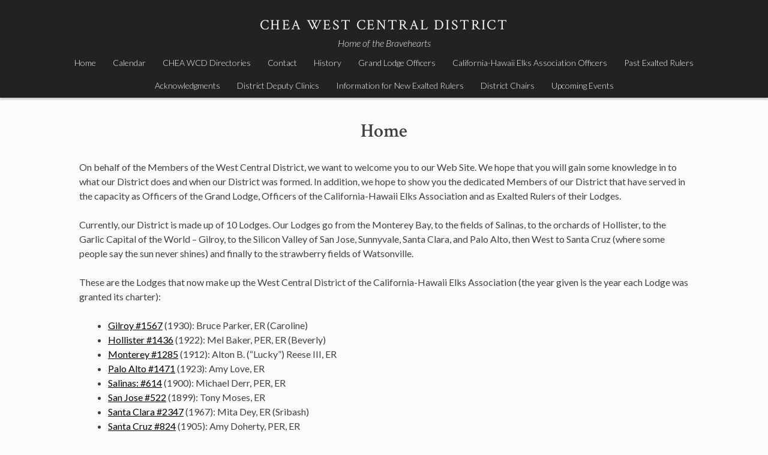

--- FILE ---
content_type: text/html; charset=UTF-8
request_url: https://cheawcd.org/newsite/
body_size: 6992
content:

<!DOCTYPE html>
<html lang="en-US">
<head>
<meta charset="UTF-8">
<meta name="viewport" content="width=device-width, initial-scale=1">
<title>CHEA West Central District | Home of the Bravehearts</title>
<link rel="profile" href="http://gmpg.org/xfn/11">
<link rel="pingback" href="https://cheawcd.org/newsite/xmlrpc.php">


<meta name='robots' content='max-image-preview:large' />
<link rel='dns-prefetch' href='//fonts.googleapis.com' />
<link rel="alternate" type="application/rss+xml" title="CHEA West Central District &raquo; Feed" href="https://cheawcd.org/newsite/index.php/feed/" />
<link rel="alternate" type="application/rss+xml" title="CHEA West Central District &raquo; Comments Feed" href="https://cheawcd.org/newsite/index.php/comments/feed/" />
<link rel="alternate" type="text/calendar" title="CHEA West Central District &raquo; iCal Feed" href="https://cheawcd.org/newsite/index.php/events/?ical=1" />
<script type="text/javascript">
window._wpemojiSettings = {"baseUrl":"https:\/\/s.w.org\/images\/core\/emoji\/14.0.0\/72x72\/","ext":".png","svgUrl":"https:\/\/s.w.org\/images\/core\/emoji\/14.0.0\/svg\/","svgExt":".svg","source":{"concatemoji":"https:\/\/cheawcd.org\/newsite\/wp-includes\/js\/wp-emoji-release.min.js?ver=6.1.9"}};
/*! This file is auto-generated */
!function(e,a,t){var n,r,o,i=a.createElement("canvas"),p=i.getContext&&i.getContext("2d");function s(e,t){var a=String.fromCharCode,e=(p.clearRect(0,0,i.width,i.height),p.fillText(a.apply(this,e),0,0),i.toDataURL());return p.clearRect(0,0,i.width,i.height),p.fillText(a.apply(this,t),0,0),e===i.toDataURL()}function c(e){var t=a.createElement("script");t.src=e,t.defer=t.type="text/javascript",a.getElementsByTagName("head")[0].appendChild(t)}for(o=Array("flag","emoji"),t.supports={everything:!0,everythingExceptFlag:!0},r=0;r<o.length;r++)t.supports[o[r]]=function(e){if(p&&p.fillText)switch(p.textBaseline="top",p.font="600 32px Arial",e){case"flag":return s([127987,65039,8205,9895,65039],[127987,65039,8203,9895,65039])?!1:!s([55356,56826,55356,56819],[55356,56826,8203,55356,56819])&&!s([55356,57332,56128,56423,56128,56418,56128,56421,56128,56430,56128,56423,56128,56447],[55356,57332,8203,56128,56423,8203,56128,56418,8203,56128,56421,8203,56128,56430,8203,56128,56423,8203,56128,56447]);case"emoji":return!s([129777,127995,8205,129778,127999],[129777,127995,8203,129778,127999])}return!1}(o[r]),t.supports.everything=t.supports.everything&&t.supports[o[r]],"flag"!==o[r]&&(t.supports.everythingExceptFlag=t.supports.everythingExceptFlag&&t.supports[o[r]]);t.supports.everythingExceptFlag=t.supports.everythingExceptFlag&&!t.supports.flag,t.DOMReady=!1,t.readyCallback=function(){t.DOMReady=!0},t.supports.everything||(n=function(){t.readyCallback()},a.addEventListener?(a.addEventListener("DOMContentLoaded",n,!1),e.addEventListener("load",n,!1)):(e.attachEvent("onload",n),a.attachEvent("onreadystatechange",function(){"complete"===a.readyState&&t.readyCallback()})),(e=t.source||{}).concatemoji?c(e.concatemoji):e.wpemoji&&e.twemoji&&(c(e.twemoji),c(e.wpemoji)))}(window,document,window._wpemojiSettings);
</script>
<style type="text/css">
img.wp-smiley,
img.emoji {
	display: inline !important;
	border: none !important;
	box-shadow: none !important;
	height: 1em !important;
	width: 1em !important;
	margin: 0 0.07em !important;
	vertical-align: -0.1em !important;
	background: none !important;
	padding: 0 !important;
}
</style>
	<link rel='stylesheet' id='wp-block-library-css' href='https://cheawcd.org/newsite/wp-includes/css/dist/block-library/style.min.css?ver=6.1.9' type='text/css' media='all' />
<link rel='stylesheet' id='classic-theme-styles-css' href='https://cheawcd.org/newsite/wp-includes/css/classic-themes.min.css?ver=1' type='text/css' media='all' />
<style id='global-styles-inline-css' type='text/css'>
body{--wp--preset--color--black: #000000;--wp--preset--color--cyan-bluish-gray: #abb8c3;--wp--preset--color--white: #ffffff;--wp--preset--color--pale-pink: #f78da7;--wp--preset--color--vivid-red: #cf2e2e;--wp--preset--color--luminous-vivid-orange: #ff6900;--wp--preset--color--luminous-vivid-amber: #fcb900;--wp--preset--color--light-green-cyan: #7bdcb5;--wp--preset--color--vivid-green-cyan: #00d084;--wp--preset--color--pale-cyan-blue: #8ed1fc;--wp--preset--color--vivid-cyan-blue: #0693e3;--wp--preset--color--vivid-purple: #9b51e0;--wp--preset--gradient--vivid-cyan-blue-to-vivid-purple: linear-gradient(135deg,rgba(6,147,227,1) 0%,rgb(155,81,224) 100%);--wp--preset--gradient--light-green-cyan-to-vivid-green-cyan: linear-gradient(135deg,rgb(122,220,180) 0%,rgb(0,208,130) 100%);--wp--preset--gradient--luminous-vivid-amber-to-luminous-vivid-orange: linear-gradient(135deg,rgba(252,185,0,1) 0%,rgba(255,105,0,1) 100%);--wp--preset--gradient--luminous-vivid-orange-to-vivid-red: linear-gradient(135deg,rgba(255,105,0,1) 0%,rgb(207,46,46) 100%);--wp--preset--gradient--very-light-gray-to-cyan-bluish-gray: linear-gradient(135deg,rgb(238,238,238) 0%,rgb(169,184,195) 100%);--wp--preset--gradient--cool-to-warm-spectrum: linear-gradient(135deg,rgb(74,234,220) 0%,rgb(151,120,209) 20%,rgb(207,42,186) 40%,rgb(238,44,130) 60%,rgb(251,105,98) 80%,rgb(254,248,76) 100%);--wp--preset--gradient--blush-light-purple: linear-gradient(135deg,rgb(255,206,236) 0%,rgb(152,150,240) 100%);--wp--preset--gradient--blush-bordeaux: linear-gradient(135deg,rgb(254,205,165) 0%,rgb(254,45,45) 50%,rgb(107,0,62) 100%);--wp--preset--gradient--luminous-dusk: linear-gradient(135deg,rgb(255,203,112) 0%,rgb(199,81,192) 50%,rgb(65,88,208) 100%);--wp--preset--gradient--pale-ocean: linear-gradient(135deg,rgb(255,245,203) 0%,rgb(182,227,212) 50%,rgb(51,167,181) 100%);--wp--preset--gradient--electric-grass: linear-gradient(135deg,rgb(202,248,128) 0%,rgb(113,206,126) 100%);--wp--preset--gradient--midnight: linear-gradient(135deg,rgb(2,3,129) 0%,rgb(40,116,252) 100%);--wp--preset--duotone--dark-grayscale: url('#wp-duotone-dark-grayscale');--wp--preset--duotone--grayscale: url('#wp-duotone-grayscale');--wp--preset--duotone--purple-yellow: url('#wp-duotone-purple-yellow');--wp--preset--duotone--blue-red: url('#wp-duotone-blue-red');--wp--preset--duotone--midnight: url('#wp-duotone-midnight');--wp--preset--duotone--magenta-yellow: url('#wp-duotone-magenta-yellow');--wp--preset--duotone--purple-green: url('#wp-duotone-purple-green');--wp--preset--duotone--blue-orange: url('#wp-duotone-blue-orange');--wp--preset--font-size--small: 13px;--wp--preset--font-size--medium: 20px;--wp--preset--font-size--large: 36px;--wp--preset--font-size--x-large: 42px;--wp--preset--spacing--20: 0.44rem;--wp--preset--spacing--30: 0.67rem;--wp--preset--spacing--40: 1rem;--wp--preset--spacing--50: 1.5rem;--wp--preset--spacing--60: 2.25rem;--wp--preset--spacing--70: 3.38rem;--wp--preset--spacing--80: 5.06rem;}:where(.is-layout-flex){gap: 0.5em;}body .is-layout-flow > .alignleft{float: left;margin-inline-start: 0;margin-inline-end: 2em;}body .is-layout-flow > .alignright{float: right;margin-inline-start: 2em;margin-inline-end: 0;}body .is-layout-flow > .aligncenter{margin-left: auto !important;margin-right: auto !important;}body .is-layout-constrained > .alignleft{float: left;margin-inline-start: 0;margin-inline-end: 2em;}body .is-layout-constrained > .alignright{float: right;margin-inline-start: 2em;margin-inline-end: 0;}body .is-layout-constrained > .aligncenter{margin-left: auto !important;margin-right: auto !important;}body .is-layout-constrained > :where(:not(.alignleft):not(.alignright):not(.alignfull)){max-width: var(--wp--style--global--content-size);margin-left: auto !important;margin-right: auto !important;}body .is-layout-constrained > .alignwide{max-width: var(--wp--style--global--wide-size);}body .is-layout-flex{display: flex;}body .is-layout-flex{flex-wrap: wrap;align-items: center;}body .is-layout-flex > *{margin: 0;}:where(.wp-block-columns.is-layout-flex){gap: 2em;}.has-black-color{color: var(--wp--preset--color--black) !important;}.has-cyan-bluish-gray-color{color: var(--wp--preset--color--cyan-bluish-gray) !important;}.has-white-color{color: var(--wp--preset--color--white) !important;}.has-pale-pink-color{color: var(--wp--preset--color--pale-pink) !important;}.has-vivid-red-color{color: var(--wp--preset--color--vivid-red) !important;}.has-luminous-vivid-orange-color{color: var(--wp--preset--color--luminous-vivid-orange) !important;}.has-luminous-vivid-amber-color{color: var(--wp--preset--color--luminous-vivid-amber) !important;}.has-light-green-cyan-color{color: var(--wp--preset--color--light-green-cyan) !important;}.has-vivid-green-cyan-color{color: var(--wp--preset--color--vivid-green-cyan) !important;}.has-pale-cyan-blue-color{color: var(--wp--preset--color--pale-cyan-blue) !important;}.has-vivid-cyan-blue-color{color: var(--wp--preset--color--vivid-cyan-blue) !important;}.has-vivid-purple-color{color: var(--wp--preset--color--vivid-purple) !important;}.has-black-background-color{background-color: var(--wp--preset--color--black) !important;}.has-cyan-bluish-gray-background-color{background-color: var(--wp--preset--color--cyan-bluish-gray) !important;}.has-white-background-color{background-color: var(--wp--preset--color--white) !important;}.has-pale-pink-background-color{background-color: var(--wp--preset--color--pale-pink) !important;}.has-vivid-red-background-color{background-color: var(--wp--preset--color--vivid-red) !important;}.has-luminous-vivid-orange-background-color{background-color: var(--wp--preset--color--luminous-vivid-orange) !important;}.has-luminous-vivid-amber-background-color{background-color: var(--wp--preset--color--luminous-vivid-amber) !important;}.has-light-green-cyan-background-color{background-color: var(--wp--preset--color--light-green-cyan) !important;}.has-vivid-green-cyan-background-color{background-color: var(--wp--preset--color--vivid-green-cyan) !important;}.has-pale-cyan-blue-background-color{background-color: var(--wp--preset--color--pale-cyan-blue) !important;}.has-vivid-cyan-blue-background-color{background-color: var(--wp--preset--color--vivid-cyan-blue) !important;}.has-vivid-purple-background-color{background-color: var(--wp--preset--color--vivid-purple) !important;}.has-black-border-color{border-color: var(--wp--preset--color--black) !important;}.has-cyan-bluish-gray-border-color{border-color: var(--wp--preset--color--cyan-bluish-gray) !important;}.has-white-border-color{border-color: var(--wp--preset--color--white) !important;}.has-pale-pink-border-color{border-color: var(--wp--preset--color--pale-pink) !important;}.has-vivid-red-border-color{border-color: var(--wp--preset--color--vivid-red) !important;}.has-luminous-vivid-orange-border-color{border-color: var(--wp--preset--color--luminous-vivid-orange) !important;}.has-luminous-vivid-amber-border-color{border-color: var(--wp--preset--color--luminous-vivid-amber) !important;}.has-light-green-cyan-border-color{border-color: var(--wp--preset--color--light-green-cyan) !important;}.has-vivid-green-cyan-border-color{border-color: var(--wp--preset--color--vivid-green-cyan) !important;}.has-pale-cyan-blue-border-color{border-color: var(--wp--preset--color--pale-cyan-blue) !important;}.has-vivid-cyan-blue-border-color{border-color: var(--wp--preset--color--vivid-cyan-blue) !important;}.has-vivid-purple-border-color{border-color: var(--wp--preset--color--vivid-purple) !important;}.has-vivid-cyan-blue-to-vivid-purple-gradient-background{background: var(--wp--preset--gradient--vivid-cyan-blue-to-vivid-purple) !important;}.has-light-green-cyan-to-vivid-green-cyan-gradient-background{background: var(--wp--preset--gradient--light-green-cyan-to-vivid-green-cyan) !important;}.has-luminous-vivid-amber-to-luminous-vivid-orange-gradient-background{background: var(--wp--preset--gradient--luminous-vivid-amber-to-luminous-vivid-orange) !important;}.has-luminous-vivid-orange-to-vivid-red-gradient-background{background: var(--wp--preset--gradient--luminous-vivid-orange-to-vivid-red) !important;}.has-very-light-gray-to-cyan-bluish-gray-gradient-background{background: var(--wp--preset--gradient--very-light-gray-to-cyan-bluish-gray) !important;}.has-cool-to-warm-spectrum-gradient-background{background: var(--wp--preset--gradient--cool-to-warm-spectrum) !important;}.has-blush-light-purple-gradient-background{background: var(--wp--preset--gradient--blush-light-purple) !important;}.has-blush-bordeaux-gradient-background{background: var(--wp--preset--gradient--blush-bordeaux) !important;}.has-luminous-dusk-gradient-background{background: var(--wp--preset--gradient--luminous-dusk) !important;}.has-pale-ocean-gradient-background{background: var(--wp--preset--gradient--pale-ocean) !important;}.has-electric-grass-gradient-background{background: var(--wp--preset--gradient--electric-grass) !important;}.has-midnight-gradient-background{background: var(--wp--preset--gradient--midnight) !important;}.has-small-font-size{font-size: var(--wp--preset--font-size--small) !important;}.has-medium-font-size{font-size: var(--wp--preset--font-size--medium) !important;}.has-large-font-size{font-size: var(--wp--preset--font-size--large) !important;}.has-x-large-font-size{font-size: var(--wp--preset--font-size--x-large) !important;}
.wp-block-navigation a:where(:not(.wp-element-button)){color: inherit;}
:where(.wp-block-columns.is-layout-flex){gap: 2em;}
.wp-block-pullquote{font-size: 1.5em;line-height: 1.6;}
</style>
<link rel='stylesheet' id='stock-style-css' href='https://cheawcd.org/newsite/wp-content/themes/stock/style.css?ver=6.1.9' type='text/css' media='all' />
<style id='stock-style-inline-css' type='text/css'>

	.entry-content a,
	.entry-content a:visited,
	.comment-content a,
	.comment-content a:visited,
	.comment-author a,
	.comment-author a:visited,
	.entry-footer a,
	.entry-footer a:visited,
	a:hover,
	a:focus,
	a:active {
		color: #000000;
	}
	h2.site-description {
		color: #f5f5f5;
	}
	body,
	button {
		color: #404040;
	}
	input
	input[type="text"],
	input[type="email"],
	input[type="url"],
	input[type="password"],
	input[type="search"],
	select,
	textarea {
		color: #666666;
	}
	input:focus,
	input[type="text"]:focus,
	input[type="email"]:focus,
	input[type="url"]:focus,
	input[type="password"]:focus,
	input[type="search"]:focus,
	textarea:focus,
	select:focus,
	textarea:focus {
		color: #222222;
	}
	input,
	select,
	textarea {
		background-color: #ffffff;
	}
	h1.entry-title a {
		color: #8224e3;
	}
	
</style>
<link rel='stylesheet' id='stock-fonts-css' href='//fonts.googleapis.com/css?family=Lato%3A300%2C400%2C700%2C300italic%2C400italic%2C700italic%7CCrimson+Text%3A400%2C400italic%2C600%2C600italic&#038;ver=6.1.9' type='text/css' media='all' />
<link rel="https://api.w.org/" href="https://cheawcd.org/newsite/index.php/wp-json/" /><link rel="alternate" type="application/json" href="https://cheawcd.org/newsite/index.php/wp-json/wp/v2/pages/7" /><link rel="EditURI" type="application/rsd+xml" title="RSD" href="https://cheawcd.org/newsite/xmlrpc.php?rsd" />
<link rel="wlwmanifest" type="application/wlwmanifest+xml" href="https://cheawcd.org/newsite/wp-includes/wlwmanifest.xml" />
<meta name="generator" content="WordPress 6.1.9" />
<link rel="canonical" href="https://cheawcd.org/newsite/" />
<link rel='shortlink' href='https://cheawcd.org/newsite/' />
<link rel="alternate" type="application/json+oembed" href="https://cheawcd.org/newsite/index.php/wp-json/oembed/1.0/embed?url=https%3A%2F%2Fcheawcd.org%2Fnewsite%2F" />
<link rel="alternate" type="text/xml+oembed" href="https://cheawcd.org/newsite/index.php/wp-json/oembed/1.0/embed?url=https%3A%2F%2Fcheawcd.org%2Fnewsite%2F&#038;format=xml" />
<meta name="tec-api-version" content="v1"><meta name="tec-api-origin" content="https://cheawcd.org/newsite"><link rel="alternate" href="https://cheawcd.org/newsite/index.php/wp-json/tribe/events/v1/" /><!-- Analytics by WP Statistics v13.2.4.1 - https://wp-statistics.com/ -->
		<style type="text/css" id="wp-custom-css">
			p.list {
	margin-left: 1em;
	text-indent: -1em;
}		</style>
		</head> 

<body class="home page-template page-template-template-full-width page-template-template-full-width-php page page-id-7 tribe-no-js">
<div id="page" class="hfeed site">
	<a class="skip-link screen-reader-text" href="#content">Skip to content</a>

	<header id="masthead" class="site-header" role="banner">
		<div class="site-branding">
			<h1 class="site-title"><a href="https://cheawcd.org/newsite/" rel="home">CHEA West Central District</a></h1>
			<h2 class="site-description">Home of the Bravehearts</h2>
		</div>

		<nav id="site-navigation" class="main-navigation" role="navigation">
			<button class="menu-toggle">Menu</button>
			<div class="menu-top-menu-container"><ul id="menu-top-menu" class="menu"><li id="menu-item-18" class="menu-item menu-item-type-custom menu-item-object-custom current-menu-item current_page_item menu-item-home menu-item-18"><a href="https://cheawcd.org/newsite/" aria-current="page">Home</a></li>
<li id="menu-item-33" class="menu-item menu-item-type-custom menu-item-object-custom menu-item-33"><a href="https://cheawcd.org/newsite?post_type=tribe_events">Calendar</a></li>
<li id="menu-item-915" class="menu-item menu-item-type-post_type menu-item-object-page menu-item-915"><a href="https://cheawcd.org/newsite/index.php/chea-wcd-directories/">CHEA WCD Directories</a></li>
<li id="menu-item-21" class="menu-item menu-item-type-post_type menu-item-object-page menu-item-21"><a href="https://cheawcd.org/newsite/index.php/contact/">Contact</a></li>
<li id="menu-item-397" class="menu-item menu-item-type-post_type menu-item-object-page menu-item-397"><a href="https://cheawcd.org/newsite/index.php/history/">History</a></li>
<li id="menu-item-405" class="menu-item menu-item-type-post_type menu-item-object-page menu-item-405"><a href="https://cheawcd.org/newsite/index.php/grand-lodge-officers/">Grand Lodge Officers</a></li>
<li id="menu-item-410" class="menu-item menu-item-type-post_type menu-item-object-page menu-item-410"><a href="https://cheawcd.org/newsite/index.php/california-hawaii-elks-association-officers/">California-Hawaii Elks Association Officers</a></li>
<li id="menu-item-415" class="menu-item menu-item-type-post_type menu-item-object-page menu-item-415"><a href="https://cheawcd.org/newsite/index.php/past-exalted-rulers/">Past Exalted Rulers</a></li>
<li id="menu-item-602" class="menu-item menu-item-type-post_type menu-item-object-page menu-item-602"><a href="https://cheawcd.org/newsite/index.php/acknowledgments/">Acknowledgments</a></li>
<li id="menu-item-728" class="menu-item menu-item-type-post_type menu-item-object-page menu-item-728"><a href="https://cheawcd.org/newsite/index.php/district-deputy-clinics/">District Deputy Clinics</a></li>
<li id="menu-item-1060" class="menu-item menu-item-type-post_type menu-item-object-page menu-item-1060"><a href="https://cheawcd.org/newsite/index.php/information-for-new-exalted-rulers/">Information for New Exalted Rulers</a></li>
<li id="menu-item-1193" class="menu-item menu-item-type-post_type menu-item-object-page menu-item-1193"><a href="https://cheawcd.org/newsite/index.php/district-chairs/">District Chairs</a></li>
<li id="menu-item-1432" class="menu-item menu-item-type-post_type menu-item-object-page menu-item-1432"><a href="https://cheawcd.org/newsite/index.php/district-events/">Upcoming Events</a></li>
</ul></div>		</nav><!-- #site-navigation -->
	</header><!-- #masthead -->

	<div id="content" class="site-content">

	<div id="primary" class="content-area full-width">
		<main id="main" class="site-main" role="main">

			
				
<article id="post-7" class="post-7 page type-page status-publish hentry">
	<header class="entry-header">
		<h1 class="entry-title">Home</h1>	</header><!-- .entry-header -->

	<div class="entry-content">
		
<p><!--California-Hawaii Elks Association, West Central District page <a href="http://westcentraldistrict.net">http://westcentraldistrict.net</a>

-->On behalf of the Members of the West Central District, we want to welcome you to our Web Site. We hope that you will gain some knowledge in to what our District does and when our District was formed. In addition, we hope to show you the dedicated Members of our District that have served in the capacity as Officers of the Grand Lodge, Officers of the California-Hawaii Elks Association and as Exalted Rulers of their Lodges.</p>



<p>Currently, our District is made up of 10 Lodges. Our Lodges go from the Monterey Bay, to the fields of Salinas, to the orchards of Hollister, to the Garlic Capital of the World &#8211; Gilroy, to the Silicon Valley of San Jose, Sunnyvale, Santa Clara, and Palo Alto, then West to Santa Cruz (where some people say the sun never shines) and finally to the strawberry fields of Watsonville.</p>



<p>These are the Lodges that now make up the West Central District of the California-Hawaii Elks Association (the year given is the year each Lodge was granted its charter):</p>



<ul>
<li><a rel="noreferrer noopener" aria-label=" (opens in a new tab)" href="https://www.gilroyelkslodge.com/" target="_blank">Gilroy #1567</a> (1930):&nbsp;Bruce Parker, ER (Caroline)</li>



<li><a rel="noreferrer noopener" aria-label=" (opens in a new tab)" href="https://www.elks.org/lodges/home.cfm?LodgeNumber=1436" target="_blank">Hollister #1436</a> (1922): Mel Baker, PER, ER (Beverly)</li>



<li><a rel="noreferrer noopener" aria-label=" (opens in a new tab)" href="https://www.elks.org/lodges/home.cfm?LodgeNumber=1285" target="_blank">Monterey #1285</a> (1912): Alton B. (&#8220;Lucky&#8221;) Reese III, ER</li>



<li><a rel="noreferrer noopener" aria-label=" (opens in a new tab)" href="http://www.paloaltoelks.org/" target="_blank">Palo Alto #1471</a> (1923): Amy Love, ER</li>



<li><a rel="noreferrer noopener" aria-label=" (opens in a new tab)" href="https://www.elks.org/lodges/home.cfm?LodgeNumber=614" target="_blank">Salinas: #614</a> (1900): Michael Derr, PER, ER</li>



<li><a rel="noreferrer noopener" aria-label=" (opens in a new tab)" href="https://www.elks.org/lodges/home.cfm?LodgeNumber=522" target="_blank">San Jose #522</a> (1899): Tony Moses, ER</li>



<li><a rel="noreferrer noopener" aria-label=" (opens in a new tab)" href="https://www.elks.org/lodges/lodgefacilities.cfm?LodgeNumber=2347" target="_blank">Santa Clara #2347</a> (1967):&nbsp;Mita Dey, ER (Sribash)</li>



<li><a rel="noreferrer noopener" aria-label=" (opens in a new tab)" href="https://santacruzelks.org/newsite/" target="_blank">Santa Cruz #824</a> (1905): Amy Doherty, PER, ER</li>



<li><a rel="noreferrer noopener" aria-label=" (opens in a new tab)" href="http://www.svelks2128.org/" target="_blank">Sunnyvale #2128</a> (1959): Jeff Sanchez, PER, ER (Marie)</li>



<li><a rel="noreferrer noopener" aria-label=" (opens in a new tab)" href="https://www.elks.org/lodges/home.cfm?LodgeNumber=1300" target="_blank">Watsonville #1300</a> (1912): Oscar Soto, ER</li>
</ul>



<p><a rel="noreferrer noopener" aria-label=" (opens in a new tab)" href="http://chea-elks.org" target="_blank">California-Hawai&#8217;i Elks Assocation Website</a></p>



<p><a rel="noreferrer noopener" aria-label=" (opens in a new tab)" href="http://elks.org" target="_blank">Elks National&nbsp;Website</a><br></p>



<p>District Officers:</p>



<ul>
<li>Association Vice President: Angela Moore, PER (Gilroy)
<ul>
<li>Elect: Georgann Scally, PER (Santa Cruz)</li>
</ul>
</li>



<li>District Deputy: Michele Wilson, PER, PAVP  (Santa Clara)
<ul>
<li>Designate: Jeff Sanchez, PER (Sunnyvale)</li>
</ul>
</li>
</ul>



<p>District Leaders:</p>



<ul>
<li>Jimmy Hancock, PDDGER (Santa Clara)</li>



<li>Steve Mayne, PDDGER (Gilroy)</li>
</ul>



<p>The following Lodges were chartered and members of the West Central District, then later surrendered their charters.:</p>



<ul>
<li>Los Gatos: 1857 &#8211; 2013</li>



<li>Milpitas: 1969 &#8211; 1985</li>



<li>Cupertino: 1970 &#8211; 1973</li>
</ul>



<p>We hope you will go to the other pages of our Web Site to see the History (from 1985) of our District and the individuals who have served it so well for more than 150-years! There are also links to Grand Lodge in Chicago and the California-Hawaii Elks Association in Fresno.<br>Our sincere thanks,</p>
			</div><!-- .entry-content -->

	<footer class="entry-footer">
			</footer><!-- .entry-footer -->
</article><!-- #post-## -->

				
			
		</main><!-- #main -->
	</div><!-- #primary -->


	</div><!-- #content -->

	<footer id="colophon" class="site-footer" role="contentinfo">
		<div class="site-info">
			<a href="http://wordpress.org/"></a>		</div><!-- .site-info -->
	</footer><!-- #colophon -->
</div><!-- #page -->

<p><time datetime="2026-01-18">January 18, 2026</time></p>
		<script>
		( function ( body ) {
			'use strict';
			body.className = body.className.replace( /\btribe-no-js\b/, 'tribe-js' );
		} )( document.body );
		</script>
		<script> /* <![CDATA[ */var tribe_l10n_datatables = {"aria":{"sort_ascending":": activate to sort column ascending","sort_descending":": activate to sort column descending"},"length_menu":"Show _MENU_ entries","empty_table":"No data available in table","info":"Showing _START_ to _END_ of _TOTAL_ entries","info_empty":"Showing 0 to 0 of 0 entries","info_filtered":"(filtered from _MAX_ total entries)","zero_records":"No matching records found","search":"Search:","all_selected_text":"All items on this page were selected. ","select_all_link":"Select all pages","clear_selection":"Clear Selection.","pagination":{"all":"All","next":"Next","previous":"Previous"},"select":{"rows":{"0":"","_":": Selected %d rows","1":": Selected 1 row"}},"datepicker":{"dayNames":["Sunday","Monday","Tuesday","Wednesday","Thursday","Friday","Saturday"],"dayNamesShort":["Sun","Mon","Tue","Wed","Thu","Fri","Sat"],"dayNamesMin":["S","M","T","W","T","F","S"],"monthNames":["January","February","March","April","May","June","July","August","September","October","November","December"],"monthNamesShort":["January","February","March","April","May","June","July","August","September","October","November","December"],"monthNamesMin":["Jan","Feb","Mar","Apr","May","Jun","Jul","Aug","Sep","Oct","Nov","Dec"],"nextText":"Next","prevText":"Prev","currentText":"Today","closeText":"Done","today":"Today","clear":"Clear"}};/* ]]> */ </script><script type='text/javascript' src='https://cheawcd.org/newsite/wp-content/themes/stock/js/navigation.js?ver=20120206' id='stock-navigation-js'></script>
<script type='text/javascript' src='https://cheawcd.org/newsite/wp-content/themes/stock/js/skip-link-focus-fix.js?ver=20130115' id='stock-skip-link-focus-fix-js'></script>

</body>
</html>
